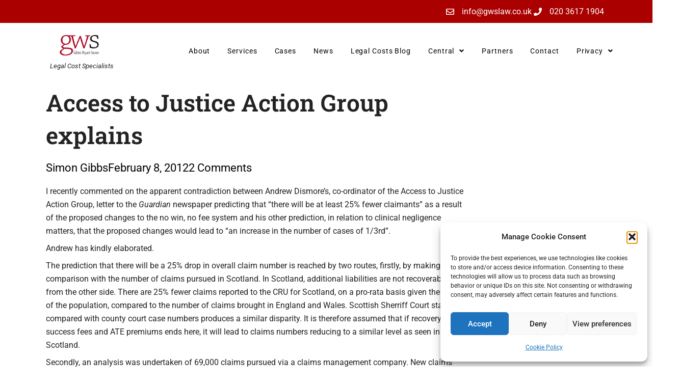

--- FILE ---
content_type: text/css
request_url: https://www.gwslaw.co.uk/wp-content/uploads/elementor/css/post-4.css
body_size: 587
content:
.elementor-kit-4{--e-global-color-primary:#AE0025;--e-global-color-secondary:#FFFFFF;--e-global-color-text:#000000;--e-global-color-accent:#AE0025;--e-global-color-1af54ce:#FFFFFF;--e-global-color-588532a:#000000;--e-global-color-845cc58:#AE0025;--e-global-color-afa9e44:#F2F2F2;--e-global-typography-primary-font-family:"Roboto Slab";--e-global-typography-primary-font-size:40px;--e-global-typography-primary-font-weight:600;--e-global-typography-secondary-font-family:"Roboto";--e-global-typography-secondary-font-size:60px;--e-global-typography-secondary-font-weight:400;--e-global-typography-text-font-family:"Roboto";--e-global-typography-text-font-weight:400;--e-global-typography-accent-font-family:"Roboto";--e-global-typography-accent-font-size:16px;--e-global-typography-accent-font-weight:400;color:#242323;font-family:"Roboto", Sans-serif;font-size:16px;}.elementor-kit-4 button,.elementor-kit-4 input[type="button"],.elementor-kit-4 input[type="submit"],.elementor-kit-4 .elementor-button{background-color:var( --e-global-color-primary );font-family:"Roboto", Sans-serif;font-size:16px;font-weight:400;color:#FCFAFB;border-radius:10px 10px 10px 10px;}.elementor-kit-4 button:hover,.elementor-kit-4 button:focus,.elementor-kit-4 input[type="button"]:hover,.elementor-kit-4 input[type="button"]:focus,.elementor-kit-4 input[type="submit"]:hover,.elementor-kit-4 input[type="submit"]:focus,.elementor-kit-4 .elementor-button:hover,.elementor-kit-4 .elementor-button:focus{background-color:#AE002500;color:var( --e-global-color-primary );border-style:solid;border-width:1px 1px 1px 1px;border-color:var( --e-global-color-845cc58 );}.elementor-kit-4 e-page-transition{background-color:#FFBC7D;}.elementor-kit-4 a{color:#44BBBB;}.elementor-kit-4 h1{font-family:"Roboto Slab", Sans-serif;font-size:46px;font-weight:600;}.elementor-kit-4 h2{font-family:"Roboto Slab", Sans-serif;font-size:35px;font-weight:600;}.elementor-kit-4 h3{font-family:"Roboto Slab", Sans-serif;font-size:32px;font-weight:600;}.elementor-section.elementor-section-boxed > .elementor-container{max-width:1140px;}.e-con{--container-max-width:1140px;}.elementor-widget:not(:last-child){--kit-widget-spacing:20px;}.elementor-element{--widgets-spacing:20px 20px;--widgets-spacing-row:20px;--widgets-spacing-column:20px;}{}h1.entry-title{display:var(--page-title-display);}@media(max-width:1024px){.elementor-section.elementor-section-boxed > .elementor-container{max-width:1024px;}.e-con{--container-max-width:1024px;}}@media(max-width:767px){.elementor-section.elementor-section-boxed > .elementor-container{max-width:767px;}.e-con{--container-max-width:767px;}}

--- FILE ---
content_type: text/css
request_url: https://www.gwslaw.co.uk/wp-content/uploads/elementor/css/post-31.css
body_size: 2931
content:
.elementor-31 .elementor-element.elementor-element-77e785d5 > .elementor-container > .elementor-column > .elementor-widget-wrap{align-content:center;align-items:center;}.elementor-31 .elementor-element.elementor-element-77e785d5:not(.elementor-motion-effects-element-type-background), .elementor-31 .elementor-element.elementor-element-77e785d5 > .elementor-motion-effects-container > .elementor-motion-effects-layer{background-color:#AA0000;}.elementor-31 .elementor-element.elementor-element-77e785d5 > .elementor-container{max-width:1090px;min-height:45px;}.elementor-31 .elementor-element.elementor-element-77e785d5{transition:background 0.3s, border 0.3s, border-radius 0.3s, box-shadow 0.3s;}.elementor-31 .elementor-element.elementor-element-77e785d5 > .elementor-background-overlay{transition:background 0.3s, border-radius 0.3s, opacity 0.3s;}.elementor-31 .elementor-element.elementor-element-2c2645b7 > .elementor-widget-wrap > .elementor-widget:not(.elementor-widget__width-auto):not(.elementor-widget__width-initial):not(:last-child):not(.elementor-absolute){--kit-widget-spacing:20px;}.elementor-31 .elementor-element.elementor-element-2c2645b7 > .elementor-element-populated{margin:0px 0px 0px 0px;--e-column-margin-right:0px;--e-column-margin-left:0px;padding:0px 0px 0px 0px;}.elementor-31 .elementor-element.elementor-element-2d34a0d6{margin:0px 0px calc(var(--kit-widget-spacing, 0px) + 0px) 0px;padding:0px 0px 0px 0px;--e-icon-list-icon-size:16px;--e-icon-list-icon-align:right;--e-icon-list-icon-margin:0 0 0 calc(var(--e-icon-list-icon-size, 1em) * 0.25);--icon-vertical-offset:0px;}.elementor-31 .elementor-element.elementor-element-2d34a0d6 .elementor-icon-list-items:not(.elementor-inline-items) .elementor-icon-list-item:not(:last-child){padding-block-end:calc(30px/2);}.elementor-31 .elementor-element.elementor-element-2d34a0d6 .elementor-icon-list-items:not(.elementor-inline-items) .elementor-icon-list-item:not(:first-child){margin-block-start:calc(30px/2);}.elementor-31 .elementor-element.elementor-element-2d34a0d6 .elementor-icon-list-items.elementor-inline-items .elementor-icon-list-item{margin-inline:calc(30px/2);}.elementor-31 .elementor-element.elementor-element-2d34a0d6 .elementor-icon-list-items.elementor-inline-items{margin-inline:calc(-30px/2);}.elementor-31 .elementor-element.elementor-element-2d34a0d6 .elementor-icon-list-items.elementor-inline-items .elementor-icon-list-item:after{inset-inline-end:calc(-30px/2);}.elementor-31 .elementor-element.elementor-element-2d34a0d6 .elementor-icon-list-icon i{color:var( --e-global-color-secondary );transition:color 0.3s;}.elementor-31 .elementor-element.elementor-element-2d34a0d6 .elementor-icon-list-icon svg{fill:var( --e-global-color-secondary );transition:fill 0.3s;}.elementor-31 .elementor-element.elementor-element-2d34a0d6 .elementor-icon-list-icon{padding-inline-end:10px;}.elementor-31 .elementor-element.elementor-element-2d34a0d6 .elementor-icon-list-item > .elementor-icon-list-text, .elementor-31 .elementor-element.elementor-element-2d34a0d6 .elementor-icon-list-item > a{font-family:var( --e-global-typography-text-font-family ), Sans-serif;font-weight:var( --e-global-typography-text-font-weight );}.elementor-31 .elementor-element.elementor-element-2d34a0d6 .elementor-icon-list-text{color:#ffffff;transition:color 0.3s;}.elementor-31 .elementor-element.elementor-element-74a790e:not(.elementor-motion-effects-element-type-background), .elementor-31 .elementor-element.elementor-element-74a790e > .elementor-motion-effects-container > .elementor-motion-effects-layer{background-color:var( --e-global-color-primary );}.elementor-31 .elementor-element.elementor-element-74a790e{transition:background 0.3s, border 0.3s, border-radius 0.3s, box-shadow 0.3s;}.elementor-31 .elementor-element.elementor-element-74a790e > .elementor-background-overlay{transition:background 0.3s, border-radius 0.3s, opacity 0.3s;}.elementor-31 .elementor-element.elementor-element-5bfc6d7 .elementor-icon-list-icon i{color:var( --e-global-color-secondary );transition:color 0.3s;}.elementor-31 .elementor-element.elementor-element-5bfc6d7 .elementor-icon-list-icon svg{fill:var( --e-global-color-secondary );transition:fill 0.3s;}.elementor-31 .elementor-element.elementor-element-5bfc6d7{--e-icon-list-icon-size:14px;--icon-vertical-offset:0px;}.elementor-31 .elementor-element.elementor-element-5bfc6d7 .elementor-icon-list-item > .elementor-icon-list-text, .elementor-31 .elementor-element.elementor-element-5bfc6d7 .elementor-icon-list-item > a{font-family:"Roboto", Sans-serif;font-weight:400;}.elementor-31 .elementor-element.elementor-element-5bfc6d7 .elementor-icon-list-text{color:var( --e-global-color-secondary );transition:color 0.3s;}.elementor-31 .elementor-element.elementor-element-e34005d .elementor-icon-list-icon i{color:var( --e-global-color-secondary );transition:color 0.3s;}.elementor-31 .elementor-element.elementor-element-e34005d .elementor-icon-list-icon svg{fill:var( --e-global-color-secondary );transition:fill 0.3s;}.elementor-31 .elementor-element.elementor-element-e34005d{--e-icon-list-icon-size:14px;--icon-vertical-offset:0px;}.elementor-31 .elementor-element.elementor-element-e34005d .elementor-icon-list-item > .elementor-icon-list-text, .elementor-31 .elementor-element.elementor-element-e34005d .elementor-icon-list-item > a{font-family:"Roboto", Sans-serif;font-weight:400;}.elementor-31 .elementor-element.elementor-element-e34005d .elementor-icon-list-text{color:var( --e-global-color-secondary );transition:color 0.3s;}.elementor-31 .elementor-element.elementor-element-12764051 > .elementor-container > .elementor-column > .elementor-widget-wrap{align-content:center;align-items:center;}.elementor-31 .elementor-element.elementor-element-12764051 > .elementor-background-overlay{background-color:var( --e-global-color-secondary );opacity:1;}.elementor-31 .elementor-element.elementor-element-12764051 > .elementor-container{max-width:1280px;}.elementor-31 .elementor-element.elementor-element-12764051{border-style:solid;border-width:0px 0px 0px 0px;border-color:#d8d8d8;margin-top:0px;margin-bottom:0px;padding:0px 0px 0px 0px;}.elementor-31 .elementor-element.elementor-element-70e8a125 > .elementor-element-populated{margin:0px 0px 0px 0px;--e-column-margin-right:0px;--e-column-margin-left:0px;padding:15px 0px 0px 0px;}.elementor-31 .elementor-element.elementor-element-ec996f9{width:100%;max-width:100%;margin:0px 0px calc(var(--kit-widget-spacing, 0px) + 0px) 0px;padding:0px 0px 0px 0px;text-align:center;}.elementor-31 .elementor-element.elementor-element-ec996f9 img{max-width:40%;}.elementor-31 .elementor-element.elementor-element-4cdc0c0{margin:-25px 0px calc(var(--kit-widget-spacing, 0px) + 0px) 0px;text-align:center;font-size:13px;}.elementor-31 .elementor-element.elementor-element-2c651a2b > .elementor-widget-wrap > .elementor-widget:not(.elementor-widget__width-auto):not(.elementor-widget__width-initial):not(:last-child):not(.elementor-absolute){--kit-widget-spacing:18px;}.elementor-31 .elementor-element.elementor-element-2c651a2b > .elementor-element-populated{padding:5px 0px 0px 0px;}.elementor-31 .elementor-element.elementor-element-887ee3c .menu-item a.uael-menu-item,.elementor-31 .elementor-element.elementor-element-887ee3c .menu-item a.uael-sub-menu-item{padding-left:17px;padding-right:17px;}.elementor-31 .elementor-element.elementor-element-887ee3c .menu-item a.uael-menu-item, .elementor-31 .elementor-element.elementor-element-887ee3c .menu-item a.uael-sub-menu-item{padding-top:15px;padding-bottom:15px;}.elementor-31 .elementor-element.elementor-element-887ee3c ul.sub-menu{width:220px;}.elementor-31 .elementor-element.elementor-element-887ee3c .sub-menu li a.uael-sub-menu-item,
						.elementor-31 .elementor-element.elementor-element-887ee3c nav.uael-dropdown li a.uael-menu-item,
						.elementor-31 .elementor-element.elementor-element-887ee3c nav.uael-dropdown li a.uael-sub-menu-item,
						.elementor-31 .elementor-element.elementor-element-887ee3c nav.uael-dropdown-expandible li a.uael-menu-item,
						.elementor-31 .elementor-element.elementor-element-887ee3c nav.uael-dropdown-expandible li a.uael-sub-menu-item{padding-left:15px;padding-right:15px;}.elementor-31 .elementor-element.elementor-element-887ee3c .sub-menu a.uael-sub-menu-item,
						 .elementor-31 .elementor-element.elementor-element-887ee3c nav.uael-dropdown li a.uael-menu-item,
						 .elementor-31 .elementor-element.elementor-element-887ee3c nav.uael-dropdown li a.uael-sub-menu-item,
						 .elementor-31 .elementor-element.elementor-element-887ee3c nav.uael-dropdown-expandible li a.uael-menu-item,
						 .elementor-31 .elementor-element.elementor-element-887ee3c nav.uael-dropdown-expandible li a.uael-sub-menu-item{padding-top:7px;padding-bottom:7px;}.elementor-31 .elementor-element.elementor-element-887ee3c > .elementor-widget-container{margin:0px 0px 0px 0px;padding:0px 60px 0px 0px;}.elementor-31 .elementor-element.elementor-element-887ee3c{z-index:999;}.elementor-31 .elementor-element.elementor-element-887ee3c .uael-nav-menu__toggle{text-align:right;}.elementor-31 .elementor-element.elementor-element-887ee3c .menu-item a.uael-menu-item{font-family:"Roboto", Sans-serif;font-size:14px;font-weight:400;letter-spacing:0.9px;}.elementor-31 .elementor-element.elementor-element-887ee3c .menu-item a.uael-menu-item:not(.elementor-button), .elementor-31 .elementor-element.elementor-element-887ee3c .sub-menu a.uael-sub-menu-item{color:var( --e-global-color-588532a );}.elementor-31 .elementor-element.elementor-element-887ee3c .menu-item a.uael-menu-item:not(.elementor-button):hover,
								.elementor-31 .elementor-element.elementor-element-887ee3c .sub-menu a.uael-sub-menu-item:hover,
								.elementor-31 .elementor-element.elementor-element-887ee3c .menu-item.current-menu-item a.uael-menu-item:not(.elementor-button),
								.elementor-31 .elementor-element.elementor-element-887ee3c .menu-item a.uael-menu-item.highlighted:not(.elementor-button),
								.elementor-31 .elementor-element.elementor-element-887ee3c .menu-item a.uael-menu-item:not(.elementor-button):focus{color:var( --e-global-color-1af54ce );}.elementor-31 .elementor-element.elementor-element-887ee3c .menu-item a.uael-menu-item:hover,
								.elementor-31 .elementor-element.elementor-element-887ee3c .sub-menu a.uael-sub-menu-item:hover,
								.elementor-31 .elementor-element.elementor-element-887ee3c .menu-item.current-menu-item a.uael-menu-item,
								.elementor-31 .elementor-element.elementor-element-887ee3c .menu-item a.uael-menu-item.highlighted,
								.elementor-31 .elementor-element.elementor-element-887ee3c .menu-item a.uael-menu-item:focus{background-color:var( --e-global-color-primary );}.elementor-31 .elementor-element.elementor-element-887ee3c .menu-item.current-menu-item a.uael-menu-item:not(.elementor-button),
								.elementor-31 .elementor-element.elementor-element-887ee3c .menu-item.current-menu-ancestor a.uael-menu-item:not(.elementor-button),
								.elementor-31 .elementor-element.elementor-element-887ee3c .menu-item.custom-menu-active a.uael-menu-item:not(.elementor-button){color:var( --e-global-color-1af54ce );background-color:var( --e-global-color-primary );}.elementor-31 .elementor-element.elementor-element-887ee3c .sub-menu,
								.elementor-31 .elementor-element.elementor-element-887ee3c nav.uael-dropdown,
								.elementor-31 .elementor-element.elementor-element-887ee3c .uael-nav-menu nav.uael-dropdown-expandible,
								.elementor-31 .elementor-element.elementor-element-887ee3c .uael-nav-menu nav.uael-dropdown-expandible .menu-item a.uael-menu-item,
								.elementor-31 .elementor-element.elementor-element-887ee3c .uael-nav-menu nav.uael-dropdown-expandible .menu-item .sub-menu,
								.elementor-31 .elementor-element.elementor-element-887ee3c nav.uael-dropdown .menu-item a.uael-menu-item,
								.elementor-31 .elementor-element.elementor-element-887ee3c nav.uael-dropdown .menu-item a.uael-sub-menu-item{background-color:#FFFFFF;}.elementor-31 .elementor-element.elementor-element-887ee3c .sub-menu a.uael-sub-menu-item:hover,
								.elementor-31 .elementor-element.elementor-element-887ee3c .elementor-menu-toggle:hover,
								.elementor-31 .elementor-element.elementor-element-887ee3c nav.uael-dropdown li a.uael-menu-item:not(.elementor-button):hover,
								.elementor-31 .elementor-element.elementor-element-887ee3c nav.uael-dropdown li a.uael-sub-menu-item:not(.elementor-button):hover,
								.elementor-31 .elementor-element.elementor-element-887ee3c .uael-nav-menu nav.uael-dropdown-expandible li a.uael-menu-item:hover,
								.elementor-31 .elementor-element.elementor-element-887ee3c .uael-nav-menu nav.uael-dropdown-expandible li a.uael-sub-menu-item:hover{color:var( --e-global-color-1af54ce );}.elementor-31 .elementor-element.elementor-element-887ee3c .sub-menu a.uael-sub-menu-item:hover,
								.elementor-31 .elementor-element.elementor-element-887ee3c nav.uael-dropdown li a.uael-menu-item:not(.elementor-button):hover,
								.elementor-31 .elementor-element.elementor-element-887ee3c nav.uael-dropdown li a.uael-sub-menu-item:not(.elementor-button):hover,
								.elementor-31 .elementor-element.elementor-element-887ee3c .uael-nav-menu nav.uael-dropdown-expandible li a.uael-menu-item:hover,
								.elementor-31 .elementor-element.elementor-element-887ee3c .uael-nav-menu nav.uael-dropdown-expandible li a.uael-sub-menu-item:hover{background-color:var( --e-global-color-845cc58 );}.elementor-31 .elementor-element.elementor-element-887ee3c .sub-menu .menu-item.current-menu-item a.uael-sub-menu-item.uael-sub-menu-item-active,
						.elementor-31 .elementor-element.elementor-element-887ee3c nav.uael-dropdown .menu-item.current-menu-item a.uael-menu-item,
						.elementor-31 .elementor-element.elementor-element-887ee3c nav.uael-dropdown .menu-item.current-menu-ancestor a.uael-menu-item,
						.elementor-31 .elementor-element.elementor-element-887ee3c nav.uael-dropdown .sub-menu .menu-item.current-menu-item a.uael-sub-menu-item.uael-sub-menu-item-active,
						.elementor-31 .elementor-element.elementor-element-887ee3c .sub-menu .menu-item.custom-submenu-active a.uael-sub-menu-item,
						.elementor-31 .elementor-element.elementor-element-887ee3c nav.uael-dropdown .menu-item.custom-menu-active a.uael-menu-item,
						.elementor-31 .elementor-element.elementor-element-887ee3c .uael-nav-menu nav.uael-dropdown-expandible .menu-item.current-menu-item a.uael-menu-item,
						.elementor-31 .elementor-element.elementor-element-887ee3c .uael-nav-menu nav.uael-dropdown-expandible .menu-item.current-menu-item a.uael-sub-menu-item{color:var( --e-global-color-1af54ce );}.elementor-31 .elementor-element.elementor-element-887ee3c .sub-menu .menu-item.current-menu-item a.uael-sub-menu-item.uael-sub-menu-item-active,
							.elementor-31 .elementor-element.elementor-element-887ee3c nav.uael-dropdown .menu-item.current-menu-item a.uael-menu-item,
							.elementor-31 .elementor-element.elementor-element-887ee3c nav.uael-dropdown .menu-item.current-menu-ancestor a.uael-menu-item,
							.elementor-31 .elementor-element.elementor-element-887ee3c nav.uael-dropdown .sub-menu .menu-item.current-menu-item a.uael-sub-menu-item.uael-sub-menu-item-active,
							.elementor-31 .elementor-element.elementor-element-887ee3c .sub-menu .menu-item.custom-submenu-active a.uael-sub-menu-item,
							.elementor-31 .elementor-element.elementor-element-887ee3c nav.uael-dropdown .menu-item.custom-menu-active a.uael-menu-item,
							.elementor-31 .elementor-element.elementor-element-887ee3c .uael-nav-menu nav.uael-dropdown-expandible .menu-item.current-menu-item a.uael-menu-item,
							.elementor-31 .elementor-element.elementor-element-887ee3c .uael-nav-menu nav.uael-dropdown-expandible .menu-item.current-menu-item a.uael-sub-menu-item{background-color:var( --e-global-color-primary );}.elementor-31 .elementor-element.elementor-element-887ee3c .sub-menu li a.uael-sub-menu-item,
							.elementor-31 .elementor-element.elementor-element-887ee3c nav.uael-dropdown li a.uael-menu-item,
							.elementor-31 .elementor-element.elementor-element-887ee3c nav.uael-dropdown li a.uael-sub-menu-item,
							.elementor-31 .elementor-element.elementor-element-887ee3c nav.uael-dropdown-expandible li a.uael-menu-item{font-family:"Roboto", Sans-serif;font-size:12px;font-weight:400;}.elementor-31 .elementor-element.elementor-element-887ee3c .sub-menu li.menu-item:not(:last-child),
						.elementor-31 .elementor-element.elementor-element-887ee3c nav.uael-dropdown li.menu-item:not(:last-child),
						.elementor-31 .elementor-element.elementor-element-887ee3c nav.uael-dropdown-expandible li.menu-item:not(:last-child){border-bottom-style:solid;border-bottom-color:#c4c4c4;border-bottom-width:1px;}.elementor-theme-builder-content-area{height:400px;}.elementor-location-header:before, .elementor-location-footer:before{content:"";display:table;clear:both;}@media(min-width:768px){.elementor-31 .elementor-element.elementor-element-70e8a125{width:25%;}.elementor-31 .elementor-element.elementor-element-2c651a2b{width:75%;}}@media(max-width:1024px){.elementor-31 .elementor-element.elementor-element-77e785d5{padding:10px 20px 10px 20px;}.elementor-31 .elementor-element.elementor-element-12764051{padding:10px 0px 5px 0px;}.elementor-bc-flex-widget .elementor-31 .elementor-element.elementor-element-70e8a125.elementor-column .elementor-widget-wrap{align-items:center;}.elementor-31 .elementor-element.elementor-element-70e8a125.elementor-column.elementor-element[data-element_type="column"] > .elementor-widget-wrap.elementor-element-populated{align-content:center;align-items:center;}.elementor-31 .elementor-element.elementor-element-70e8a125 > .elementor-element-populated{padding:0px 0px 0px 0px;}.elementor-31 .elementor-element.elementor-element-ec996f9{padding:0px 0px 0px 0px;}.elementor-31 .elementor-element.elementor-element-ec996f9 img{max-width:60%;}.elementor-31 .elementor-element.elementor-element-4cdc0c0{margin:-25px 0px calc(var(--kit-widget-spacing, 0px) + 0px) 0px;}.elementor-31 .elementor-element.elementor-element-2c651a2b > .elementor-element-populated{padding:0px 0px 0px 0px;}body:not(.rtl) .elementor-31 .elementor-element.elementor-element-887ee3c .uael-nav-menu__layout-horizontal .uael-nav-menu > li.menu-item:not(:last-child){margin-right:0px;}body.rtl .elementor-31 .elementor-element.elementor-element-887ee3c .uael-nav-menu__layout-horizontal .uael-nav-menu > li.menu-item:not(:last-child){margin-left:0px;}.elementor-31 .elementor-element.elementor-element-887ee3c nav:not(.uael-nav-menu__layout-horizontal) .uael-nav-menu > li.menu-item:not(:last-child){margin-bottom:0;}body:not(.rtl) .elementor-31 .elementor-element.elementor-element-887ee3c.uael-nav-menu__breakpoint-tablet .uael-nav-menu__layout-horizontal .uael-nav-menu > li.menu-item:not(:last-child){margin-right:0px;}.elementor-31 .elementor-element.elementor-element-887ee3c .sub-menu li a.uael-sub-menu-item,
						.elementor-31 .elementor-element.elementor-element-887ee3c nav.uael-dropdown li a.uael-menu-item,
						.elementor-31 .elementor-element.elementor-element-887ee3c nav.uael-dropdown li a.uael-sub-menu-item,
						.elementor-31 .elementor-element.elementor-element-887ee3c nav.uael-dropdown-expandible li a.uael-menu-item,
						.elementor-31 .elementor-element.elementor-element-887ee3c nav.uael-dropdown-expandible li a.uael-sub-menu-item{padding-left:40px;padding-right:40px;}.elementor-31 .elementor-element.elementor-element-887ee3c nav.uael-nav-menu__layout-horizontal ul.sub-menu, .elementor-31 .elementor-element.elementor-element-887ee3c nav.uael-nav-menu__layout-expandible.menu-is-active,
						.elementor-31 .elementor-element.elementor-element-887ee3c .uael-dropdown.menu-is-active{margin-top:33px;}.elementor-31 .elementor-element.elementor-element-887ee3c.uael-nav-menu__breakpoint-tablet nav.uael-nav-menu__layout-horizontal ul.sub-menu{margin-top:0px;}.elementor-31 .elementor-element.elementor-element-887ee3c .sub-menu li a.uael-sub-menu-item,
							.elementor-31 .elementor-element.elementor-element-887ee3c nav.uael-dropdown li a.uael-menu-item,
							.elementor-31 .elementor-element.elementor-element-887ee3c nav.uael-dropdown li a.uael-sub-menu-item,
							.elementor-31 .elementor-element.elementor-element-887ee3c nav.uael-dropdown-expandible li a.uael-menu-item{font-size:15px;}.elementor-31 .elementor-element.elementor-element-887ee3c .uael-nav-menu-icon{font-size:22px;}.elementor-31 .elementor-element.elementor-element-887ee3c .uael-nav-menu-icon svg{font-size:22px;line-height:22px;height:22px;width:22px;}}@media(max-width:767px){.elementor-31 .elementor-element.elementor-element-77e785d5{padding:10px 20px 10px 20px;}.elementor-31 .elementor-element.elementor-element-2c2645b7{width:100%;}.elementor-31 .elementor-element.elementor-element-2c2645b7 > .elementor-element-populated{margin:0px 0px 0px 0px;--e-column-margin-right:0px;--e-column-margin-left:0px;}.elementor-31 .elementor-element.elementor-element-2d34a0d6 .elementor-icon-list-items:not(.elementor-inline-items) .elementor-icon-list-item:not(:last-child){padding-block-end:calc(20px/2);}.elementor-31 .elementor-element.elementor-element-2d34a0d6 .elementor-icon-list-items:not(.elementor-inline-items) .elementor-icon-list-item:not(:first-child){margin-block-start:calc(20px/2);}.elementor-31 .elementor-element.elementor-element-2d34a0d6 .elementor-icon-list-items.elementor-inline-items .elementor-icon-list-item{margin-inline:calc(20px/2);}.elementor-31 .elementor-element.elementor-element-2d34a0d6 .elementor-icon-list-items.elementor-inline-items{margin-inline:calc(-20px/2);}.elementor-31 .elementor-element.elementor-element-2d34a0d6 .elementor-icon-list-items.elementor-inline-items .elementor-icon-list-item:after{inset-inline-end:calc(-20px/2);}.elementor-31 .elementor-element.elementor-element-f6ceaac{width:60%;}.elementor-31 .elementor-element.elementor-element-f6ceaac > .elementor-element-populated{margin:0px 0px 0px 0px;--e-column-margin-right:0px;--e-column-margin-left:0px;padding:10px 0px 10px 0px;}.elementor-31 .elementor-element.elementor-element-5bfc6d7{margin:0px 0px calc(var(--kit-widget-spacing, 0px) + 0px) 0px;padding:0px 0px 0px 0px;--e-icon-list-icon-size:14px;}.elementor-31 .elementor-element.elementor-element-5bfc6d7 .elementor-icon-list-item > .elementor-icon-list-text, .elementor-31 .elementor-element.elementor-element-5bfc6d7 .elementor-icon-list-item > a{font-size:14px;}.elementor-31 .elementor-element.elementor-element-c2e2453{width:40%;}.elementor-31 .elementor-element.elementor-element-c2e2453 > .elementor-element-populated{margin:0px 0px 0px 0px;--e-column-margin-right:0px;--e-column-margin-left:0px;padding:10px 15px 10px 0px;}.elementor-31 .elementor-element.elementor-element-e34005d{--e-icon-list-icon-size:14px;}.elementor-31 .elementor-element.elementor-element-e34005d .elementor-icon-list-item > .elementor-icon-list-text, .elementor-31 .elementor-element.elementor-element-e34005d .elementor-icon-list-item > a{font-size:14px;}.elementor-31 .elementor-element.elementor-element-12764051{padding:0px 15px 0px 0px;}.elementor-31 .elementor-element.elementor-element-70e8a125{width:40%;}.elementor-31 .elementor-element.elementor-element-ec996f9{margin:10px 0px calc(var(--kit-widget-spacing, 0px) + 0px) 0px;padding:0px 0px 0px 0px;text-align:center;}.elementor-31 .elementor-element.elementor-element-ec996f9 img{max-width:70%;}.elementor-31 .elementor-element.elementor-element-4cdc0c0{margin:-25px 0px calc(var(--kit-widget-spacing, 0px) + 0px) 0px;text-align:center;font-size:11px;}.elementor-31 .elementor-element.elementor-element-2c651a2b{width:60%;}.elementor-bc-flex-widget .elementor-31 .elementor-element.elementor-element-2c651a2b.elementor-column .elementor-widget-wrap{align-items:center;}.elementor-31 .elementor-element.elementor-element-2c651a2b.elementor-column.elementor-element[data-element_type="column"] > .elementor-widget-wrap.elementor-element-populated{align-content:center;align-items:center;}.elementor-31 .elementor-element.elementor-element-2c651a2b > .elementor-element-populated{padding:0px 5px 0px 0px;}body:not(.rtl) .elementor-31 .elementor-element.elementor-element-887ee3c.uael-nav-menu__breakpoint-mobile .uael-nav-menu__layout-horizontal .uael-nav-menu > li.menu-item:not(:last-child){margin-right:0px;}.elementor-31 .elementor-element.elementor-element-887ee3c.uael-nav-menu__breakpoint-mobile nav.uael-nav-menu__layout-horizontal ul.sub-menu{margin-top:0px;}.elementor-31 .elementor-element.elementor-element-887ee3c > .elementor-widget-container{margin:0px 0px 0px 0px;padding:0px 0px 0px 0px;}}@media(max-width:1024px) and (min-width:768px){.elementor-31 .elementor-element.elementor-element-2c2645b7{width:100%;}.elementor-31 .elementor-element.elementor-element-2c651a2b{width:75%;}}

--- FILE ---
content_type: text/css
request_url: https://www.gwslaw.co.uk/wp-content/uploads/elementor/css/post-155.css
body_size: 1857
content:
.elementor-155 .elementor-element.elementor-element-146fc5e > .elementor-container > .elementor-column > .elementor-widget-wrap{align-content:center;align-items:center;}.elementor-155 .elementor-element.elementor-element-146fc5e:not(.elementor-motion-effects-element-type-background), .elementor-155 .elementor-element.elementor-element-146fc5e > .elementor-motion-effects-container > .elementor-motion-effects-layer{background-color:#000000;}.elementor-155 .elementor-element.elementor-element-146fc5e > .elementor-container{max-width:1280px;}.elementor-155 .elementor-element.elementor-element-146fc5e{transition:background 0.3s, border 0.3s, border-radius 0.3s, box-shadow 0.3s;margin-top:0px;margin-bottom:0px;padding:40px 0px 40px 0px;}.elementor-155 .elementor-element.elementor-element-146fc5e > .elementor-background-overlay{transition:background 0.3s, border-radius 0.3s, opacity 0.3s;}.elementor-155 .elementor-element.elementor-element-08435d8 > .elementor-element-populated{margin:0px 0px 0px 0px;--e-column-margin-right:0px;--e-column-margin-left:0px;padding:0px 0px 0px 0px;}.elementor-155 .elementor-element.elementor-element-274c4ff{text-align:left;}.elementor-155 .elementor-element.elementor-element-274c4ff img{width:60%;}.elementor-155 .elementor-element.elementor-element-dca666e > .elementor-element-populated{margin:0px 0px 0px 0px;--e-column-margin-right:0px;--e-column-margin-left:0px;padding:10px 0px 0px 0px;}.elementor-155 .elementor-element.elementor-element-c57d62d .elementor-heading-title{color:var( --e-global-color-primary );}.elementor-155 .elementor-element.elementor-element-314274c .elementor-icon-list-items:not(.elementor-inline-items) .elementor-icon-list-item:not(:last-child){padding-block-end:calc(5px/2);}.elementor-155 .elementor-element.elementor-element-314274c .elementor-icon-list-items:not(.elementor-inline-items) .elementor-icon-list-item:not(:first-child){margin-block-start:calc(5px/2);}.elementor-155 .elementor-element.elementor-element-314274c .elementor-icon-list-items.elementor-inline-items .elementor-icon-list-item{margin-inline:calc(5px/2);}.elementor-155 .elementor-element.elementor-element-314274c .elementor-icon-list-items.elementor-inline-items{margin-inline:calc(-5px/2);}.elementor-155 .elementor-element.elementor-element-314274c .elementor-icon-list-items.elementor-inline-items .elementor-icon-list-item:after{inset-inline-end:calc(-5px/2);}.elementor-155 .elementor-element.elementor-element-314274c .elementor-icon-list-icon i{transition:color 0.3s;}.elementor-155 .elementor-element.elementor-element-314274c .elementor-icon-list-icon svg{transition:fill 0.3s;}.elementor-155 .elementor-element.elementor-element-314274c{--e-icon-list-icon-size:14px;--icon-vertical-offset:0px;}.elementor-155 .elementor-element.elementor-element-314274c .elementor-icon-list-item > .elementor-icon-list-text, .elementor-155 .elementor-element.elementor-element-314274c .elementor-icon-list-item > a{font-family:var( --e-global-typography-text-font-family ), Sans-serif;font-weight:var( --e-global-typography-text-font-weight );}.elementor-155 .elementor-element.elementor-element-314274c .elementor-icon-list-text{color:var( --e-global-color-secondary );transition:color 0.3s;}.elementor-155 .elementor-element.elementor-element-e464ac5 > .elementor-element-populated{margin:0px 0px 0px 0px;--e-column-margin-right:0px;--e-column-margin-left:0px;padding:10px 0px 0px 0px;}.elementor-155 .elementor-element.elementor-element-74b97ed .elementor-heading-title{color:var( --e-global-color-primary );}.elementor-155 .elementor-element.elementor-element-9880376 .elementor-icon-list-items:not(.elementor-inline-items) .elementor-icon-list-item:not(:last-child){padding-block-end:calc(5px/2);}.elementor-155 .elementor-element.elementor-element-9880376 .elementor-icon-list-items:not(.elementor-inline-items) .elementor-icon-list-item:not(:first-child){margin-block-start:calc(5px/2);}.elementor-155 .elementor-element.elementor-element-9880376 .elementor-icon-list-items.elementor-inline-items .elementor-icon-list-item{margin-inline:calc(5px/2);}.elementor-155 .elementor-element.elementor-element-9880376 .elementor-icon-list-items.elementor-inline-items{margin-inline:calc(-5px/2);}.elementor-155 .elementor-element.elementor-element-9880376 .elementor-icon-list-items.elementor-inline-items .elementor-icon-list-item:after{inset-inline-end:calc(-5px/2);}.elementor-155 .elementor-element.elementor-element-9880376 .elementor-icon-list-icon i{color:var( --e-global-color-secondary );transition:color 0.3s;}.elementor-155 .elementor-element.elementor-element-9880376 .elementor-icon-list-icon svg{fill:var( --e-global-color-secondary );transition:fill 0.3s;}.elementor-155 .elementor-element.elementor-element-9880376{--e-icon-list-icon-size:14px;--icon-vertical-offset:0px;}.elementor-155 .elementor-element.elementor-element-9880376 .elementor-icon-list-icon{padding-inline-end:5px;}.elementor-155 .elementor-element.elementor-element-9880376 .elementor-icon-list-item > .elementor-icon-list-text, .elementor-155 .elementor-element.elementor-element-9880376 .elementor-icon-list-item > a{font-family:var( --e-global-typography-text-font-family ), Sans-serif;font-weight:var( --e-global-typography-text-font-weight );}.elementor-155 .elementor-element.elementor-element-9880376 .elementor-icon-list-text{color:var( --e-global-color-secondary );transition:color 0.3s;}.elementor-155 .elementor-element.elementor-element-183996f > .elementor-element-populated{margin:0px 0px 0px 40px;--e-column-margin-right:0px;--e-column-margin-left:40px;}.elementor-155 .elementor-element.elementor-element-b9233f7{margin:0px 0px calc(var(--kit-widget-spacing, 0px) + 0px) 0px;padding:0px 0px 0px 0px;}.elementor-155 .elementor-element.elementor-element-b9233f7 .elementor-heading-title{color:var( --e-global-color-primary );}.elementor-155 .elementor-element.elementor-element-68e8913 .elementor-field-group{padding-right:calc( 0px/2 );padding-left:calc( 0px/2 );margin-bottom:15px;}.elementor-155 .elementor-element.elementor-element-68e8913 .elementor-form-fields-wrapper{margin-left:calc( -0px/2 );margin-right:calc( -0px/2 );margin-bottom:-15px;}.elementor-155 .elementor-element.elementor-element-68e8913 .elementor-field-group.recaptcha_v3-bottomleft, .elementor-155 .elementor-element.elementor-element-68e8913 .elementor-field-group.recaptcha_v3-bottomright{margin-bottom:0;}body.rtl .elementor-155 .elementor-element.elementor-element-68e8913 .elementor-labels-inline .elementor-field-group > label{padding-left:0px;}body:not(.rtl) .elementor-155 .elementor-element.elementor-element-68e8913 .elementor-labels-inline .elementor-field-group > label{padding-right:0px;}body .elementor-155 .elementor-element.elementor-element-68e8913 .elementor-labels-above .elementor-field-group > label{padding-bottom:0px;}.elementor-155 .elementor-element.elementor-element-68e8913 .elementor-field-type-html{padding-bottom:0px;}.elementor-155 .elementor-element.elementor-element-68e8913 .elementor-field-group .elementor-field:not(.elementor-select-wrapper){background-color:#ffffff;}.elementor-155 .elementor-element.elementor-element-68e8913 .elementor-field-group .elementor-select-wrapper select{background-color:#ffffff;}.elementor-155 .elementor-element.elementor-element-68e8913 .e-form__buttons__wrapper__button-next{color:#ffffff;}.elementor-155 .elementor-element.elementor-element-68e8913 .elementor-button[type="submit"]{color:#ffffff;}.elementor-155 .elementor-element.elementor-element-68e8913 .elementor-button[type="submit"] svg *{fill:#ffffff;}.elementor-155 .elementor-element.elementor-element-68e8913 .e-form__buttons__wrapper__button-previous{color:#ffffff;}.elementor-155 .elementor-element.elementor-element-68e8913 .e-form__buttons__wrapper__button-next:hover{color:#ffffff;}.elementor-155 .elementor-element.elementor-element-68e8913 .elementor-button[type="submit"]:hover{color:#ffffff;}.elementor-155 .elementor-element.elementor-element-68e8913 .elementor-button[type="submit"]:hover svg *{fill:#ffffff;}.elementor-155 .elementor-element.elementor-element-68e8913 .e-form__buttons__wrapper__button-previous:hover{color:#ffffff;}.elementor-155 .elementor-element.elementor-element-68e8913 .elementor-button{border-radius:10px 10px 10px 10px;}.elementor-155 .elementor-element.elementor-element-68e8913{--e-form-steps-indicators-spacing:20px;--e-form-steps-indicator-padding:30px;--e-form-steps-indicator-inactive-secondary-color:#ffffff;--e-form-steps-indicator-active-secondary-color:#ffffff;--e-form-steps-indicator-completed-secondary-color:#ffffff;--e-form-steps-divider-width:1px;--e-form-steps-divider-gap:10px;}.elementor-theme-builder-content-area{height:400px;}.elementor-location-header:before, .elementor-location-footer:before{content:"";display:table;clear:both;}@media(max-width:1024px){.elementor-155 .elementor-element.elementor-element-146fc5e{padding:50px 0px 50px 0px;}.elementor-155 .elementor-element.elementor-element-9fe3cd3 > .elementor-element-populated{margin:0px 0px 0px 0px;--e-column-margin-right:0px;--e-column-margin-left:0px;padding:0px 0px 0px 0px;}.elementor-bc-flex-widget .elementor-155 .elementor-element.elementor-element-08435d8.elementor-column .elementor-widget-wrap{align-items:center;}.elementor-155 .elementor-element.elementor-element-08435d8.elementor-column.elementor-element[data-element_type="column"] > .elementor-widget-wrap.elementor-element-populated{align-content:center;align-items:center;}.elementor-155 .elementor-element.elementor-element-274c4ff{text-align:center;}.elementor-155 .elementor-element.elementor-element-274c4ff img{width:65%;}.elementor-155 .elementor-element.elementor-element-183996f.elementor-column > .elementor-widget-wrap{justify-content:flex-start;}.elementor-155 .elementor-element.elementor-element-183996f > .elementor-widget-wrap > .elementor-widget:not(.elementor-widget__width-auto):not(.elementor-widget__width-initial):not(:last-child):not(.elementor-absolute){--kit-widget-spacing:20px;}.elementor-155 .elementor-element.elementor-element-183996f > .elementor-element-populated{margin:10px 0px 0px 10px;--e-column-margin-right:0px;--e-column-margin-left:10px;padding:0px 0px 0px 0px;}.elementor-155 .elementor-element.elementor-element-b9233f7{margin:0px 0px calc(var(--kit-widget-spacing, 0px) + 0px) 0px;padding:0px 0px 0px 0px;}.elementor-155 .elementor-element.elementor-element-68e8913{margin:0px 0px calc(var(--kit-widget-spacing, 0px) + 0px) 0px;padding:0px 0px 0px 0px;}}@media(max-width:767px){.elementor-155 .elementor-element.elementor-element-146fc5e{padding:30px 20px 30px 25px;}.elementor-155 .elementor-element.elementor-element-838bd5c{margin-top:0px;margin-bottom:0px;padding:0px 0px 0px 0px;}.elementor-155 .elementor-element.elementor-element-08435d8 > .elementor-element-populated{margin:0px 0px 0px -15px;--e-column-margin-right:0px;--e-column-margin-left:-15px;padding:0px 0px 0px 0px;}.elementor-155 .elementor-element.elementor-element-274c4ff img{width:45%;}.elementor-155 .elementor-element.elementor-element-dca666e{width:50%;}.elementor-155 .elementor-element.elementor-element-c57d62d{margin:0px 0px calc(var(--kit-widget-spacing, 0px) + 0px) 0px;padding:0px 0px 0px 0px;}.elementor-155 .elementor-element.elementor-element-314274c{margin:-10px 0px calc(var(--kit-widget-spacing, 0px) + 0px) 0px;padding:0px 0px 0px 0px;}.elementor-155 .elementor-element.elementor-element-314274c .elementor-icon-list-items:not(.elementor-inline-items) .elementor-icon-list-item:not(:last-child){padding-block-end:calc(5px/2);}.elementor-155 .elementor-element.elementor-element-314274c .elementor-icon-list-items:not(.elementor-inline-items) .elementor-icon-list-item:not(:first-child){margin-block-start:calc(5px/2);}.elementor-155 .elementor-element.elementor-element-314274c .elementor-icon-list-items.elementor-inline-items .elementor-icon-list-item{margin-inline:calc(5px/2);}.elementor-155 .elementor-element.elementor-element-314274c .elementor-icon-list-items.elementor-inline-items{margin-inline:calc(-5px/2);}.elementor-155 .elementor-element.elementor-element-314274c .elementor-icon-list-items.elementor-inline-items .elementor-icon-list-item:after{inset-inline-end:calc(-5px/2);}.elementor-155 .elementor-element.elementor-element-e464ac5{width:50%;}.elementor-155 .elementor-element.elementor-element-e464ac5 > .elementor-element-populated{padding:10px 0px 0px 0px;}.elementor-155 .elementor-element.elementor-element-74b97ed{margin:0px 0px calc(var(--kit-widget-spacing, 0px) + 0px) 0px;padding:0px 0px 0px 0px;}.elementor-155 .elementor-element.elementor-element-9880376{margin:-10px 0px calc(var(--kit-widget-spacing, 0px) + 0px) 0px;padding:0px 0px 0px 0px;}.elementor-155 .elementor-element.elementor-element-9880376 .elementor-icon-list-items:not(.elementor-inline-items) .elementor-icon-list-item:not(:last-child){padding-block-end:calc(5px/2);}.elementor-155 .elementor-element.elementor-element-9880376 .elementor-icon-list-items:not(.elementor-inline-items) .elementor-icon-list-item:not(:first-child){margin-block-start:calc(5px/2);}.elementor-155 .elementor-element.elementor-element-9880376 .elementor-icon-list-items.elementor-inline-items .elementor-icon-list-item{margin-inline:calc(5px/2);}.elementor-155 .elementor-element.elementor-element-9880376 .elementor-icon-list-items.elementor-inline-items{margin-inline:calc(-5px/2);}.elementor-155 .elementor-element.elementor-element-9880376 .elementor-icon-list-items.elementor-inline-items .elementor-icon-list-item:after{inset-inline-end:calc(-5px/2);}.elementor-155 .elementor-element.elementor-element-183996f > .elementor-element-populated{margin:0px 0px 0px 0px;--e-column-margin-right:0px;--e-column-margin-left:0px;padding:15px 0px 0px 0px;}.elementor-155 .elementor-element.elementor-element-b9233f7{margin:0px 0px calc(var(--kit-widget-spacing, 0px) + 0px) 0px;padding:0px 0px 0px 0px;}.elementor-155 .elementor-element.elementor-element-68e8913{margin:-10px 0px calc(var(--kit-widget-spacing, 0px) + 0px) 0px;padding:0px 0px 0px 0px;}}@media(min-width:768px){.elementor-155 .elementor-element.elementor-element-08435d8{width:21%;}.elementor-155 .elementor-element.elementor-element-dca666e{width:23%;}.elementor-155 .elementor-element.elementor-element-e464ac5{width:27%;}.elementor-155 .elementor-element.elementor-element-183996f{width:29%;}}@media(max-width:1024px) and (min-width:768px){.elementor-155 .elementor-element.elementor-element-08435d8{width:20%;}.elementor-155 .elementor-element.elementor-element-dca666e{width:20%;}.elementor-155 .elementor-element.elementor-element-e464ac5{width:27%;}.elementor-155 .elementor-element.elementor-element-183996f{width:27%;}}

--- FILE ---
content_type: text/css
request_url: https://www.gwslaw.co.uk/wp-content/uploads/elementor/css/post-3995.css
body_size: 681
content:
.elementor-3995 .elementor-element.elementor-element-0e93d13 .elementor-icon-list-icon i{color:#000000;font-size:14px;}.elementor-3995 .elementor-element.elementor-element-0e93d13 .elementor-icon-list-icon svg{fill:#000000;--e-icon-list-icon-size:14px;}.elementor-3995 .elementor-element.elementor-element-0e93d13 .elementor-icon-list-icon{width:14px;}.elementor-3995 .elementor-element.elementor-element-0e93d13 .elementor-icon-list-text, .elementor-3995 .elementor-element.elementor-element-0e93d13 .elementor-icon-list-text a{color:var( --e-global-color-text );}.elementor-3995 .elementor-element.elementor-element-0e93d13 .elementor-icon-list-item{font-family:"Roboto", Sans-serif;font-size:22px;font-weight:400;}.elementor-3995 .elementor-element.elementor-element-91494ec{margin:0px 0px calc(var(--kit-widget-spacing, 0px) + 0px) 0px;padding:0px 0px 0px 0px;}.elementor-3995 .elementor-element.elementor-element-2716a23 .elementor-field-group{padding-right:calc( 15px/2 );padding-left:calc( 15px/2 );margin-bottom:20px;}.elementor-3995 .elementor-element.elementor-element-2716a23 .elementor-form-fields-wrapper{margin-left:calc( -15px/2 );margin-right:calc( -15px/2 );margin-bottom:-20px;}.elementor-3995 .elementor-element.elementor-element-2716a23 .elementor-field-group.recaptcha_v3-bottomleft, .elementor-3995 .elementor-element.elementor-element-2716a23 .elementor-field-group.recaptcha_v3-bottomright{margin-bottom:0;}body.rtl .elementor-3995 .elementor-element.elementor-element-2716a23 .elementor-labels-inline .elementor-field-group > label{padding-left:0px;}body:not(.rtl) .elementor-3995 .elementor-element.elementor-element-2716a23 .elementor-labels-inline .elementor-field-group > label{padding-right:0px;}body .elementor-3995 .elementor-element.elementor-element-2716a23 .elementor-labels-above .elementor-field-group > label{padding-bottom:0px;}.elementor-3995 .elementor-element.elementor-element-2716a23 .elementor-field-type-html{padding-bottom:0px;}.elementor-3995 .elementor-element.elementor-element-2716a23 .elementor-field-group .elementor-field:not(.elementor-select-wrapper){background-color:#ffffff;}.elementor-3995 .elementor-element.elementor-element-2716a23 .elementor-field-group .elementor-select-wrapper select{background-color:#ffffff;}.elementor-3995 .elementor-element.elementor-element-2716a23 .e-form__buttons__wrapper__button-next{color:#ffffff;}.elementor-3995 .elementor-element.elementor-element-2716a23 .elementor-button[type="submit"]{color:#ffffff;}.elementor-3995 .elementor-element.elementor-element-2716a23 .elementor-button[type="submit"] svg *{fill:#ffffff;}.elementor-3995 .elementor-element.elementor-element-2716a23 .e-form__buttons__wrapper__button-previous{color:#ffffff;}.elementor-3995 .elementor-element.elementor-element-2716a23 .e-form__buttons__wrapper__button-next:hover{color:var( --e-global-color-primary );}.elementor-3995 .elementor-element.elementor-element-2716a23 .elementor-button[type="submit"]:hover{color:var( --e-global-color-primary );}.elementor-3995 .elementor-element.elementor-element-2716a23 .elementor-button[type="submit"]:hover svg *{fill:var( --e-global-color-primary );}.elementor-3995 .elementor-element.elementor-element-2716a23 .e-form__buttons__wrapper__button-previous:hover{color:#ffffff;}.elementor-3995 .elementor-element.elementor-element-2716a23 .elementor-button{border-radius:10px 10px 10px 10px;}.elementor-3995 .elementor-element.elementor-element-2716a23{--e-form-steps-indicators-spacing:20px;--e-form-steps-indicator-padding:30px;--e-form-steps-indicator-inactive-secondary-color:#ffffff;--e-form-steps-indicator-active-secondary-color:#ffffff;--e-form-steps-indicator-completed-secondary-color:#ffffff;--e-form-steps-divider-width:1px;--e-form-steps-divider-gap:10px;}.elementor-3995 .elementor-element.elementor-element-a7d270f{margin:0px 0px calc(var(--kit-widget-spacing, 0px) + 0px) 0px;padding:15px 0px 0px 0px;}@media(min-width:768px){.elementor-3995 .elementor-element.elementor-element-07a2dc2{width:75%;}.elementor-3995 .elementor-element.elementor-element-ea28c45{width:25%;}}

--- FILE ---
content_type: text/css
request_url: https://hb.wpmucdn.com/www.gwslaw.co.uk/7d8ed3c3-1d19-46b2-b047-38ba9ae650a3.css
body_size: -246
content:
/**handles:astra-child-theme-css**/